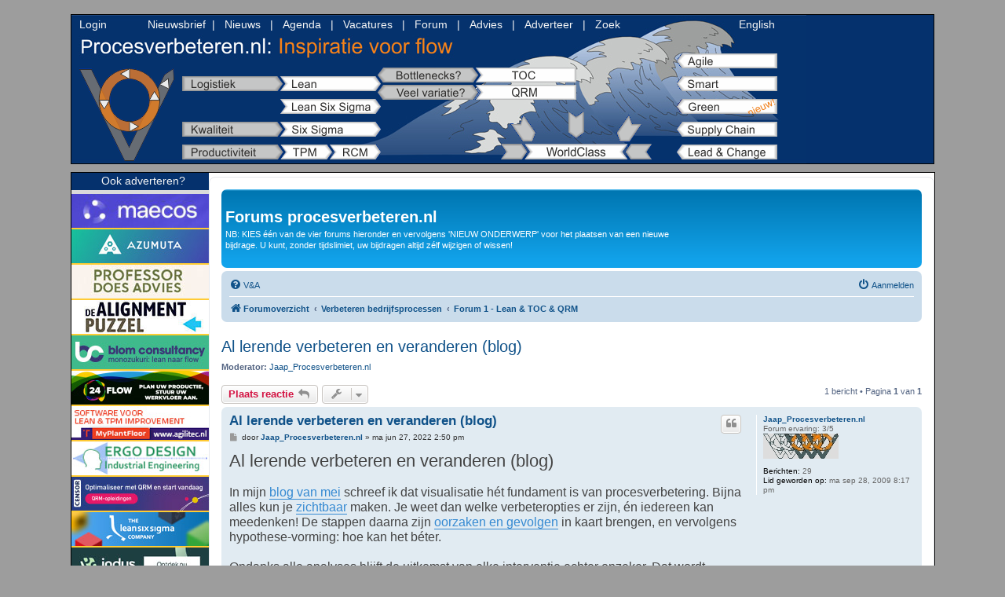

--- FILE ---
content_type: text/html; charset=UTF-8
request_url: https://procesverbeteren.nl/forum2/viewtopic.php?p=691&sid=be2332a52241423f3ec54bb50c00c25f
body_size: 7472
content:
<!DOCTYPE html>
<html dir="ltr" lang="nl-nl">
<head>
<meta charset="utf-8" />
<meta http-equiv="X-UA-Compatible" content="IE=edge">
<meta name="viewport" content="width=device-width, initial-scale=1" />

<title>Al lerende verbeteren en veranderen (blog) - Forums procesverbeteren.nl</title>


	<link rel="canonical" href="https://www.procesverbeteren.nl/forum2/viewtopic.php?t=405">

<!--
	phpBB style name: prosilver
	Based on style:   prosilver (this is the default phpBB3 style)
	Original author:  Tom Beddard ( http://www.subBlue.com/ )
	Modified by:
-->

<link href="./assets/css/font-awesome.min.css?assets_version=132" rel="stylesheet">
<link href="./styles/prosilver/theme/stylesheet.css?assets_version=132" rel="stylesheet">
<link href="./styles/prosilver/theme/nl/stylesheet.css?assets_version=132" rel="stylesheet">




<!--[if lte IE 9]>
	<link href="./styles/prosilver/theme/tweaks.css?assets_version=132" rel="stylesheet">
<![endif]-->




    
<link rel="stylesheet" href="/css2/forum4.css" type="text/css" />
    

</head>
<body id="phpbb" class="nojs notouch section-viewtopic ltr ">
    
<table class="tab-topmenu">
    <tr> <td class="kol-topmenu">
    <div id="topmenu">
    <ul>
    <li id="agile"><a href="/Agile/Agile_Holacracy_Scrum_voordelen_nadelen.php" class="agile_link"></a></li> 
    <li id="smart"><a href="/smart_industry/Smart_Industry_Introductie.php" class="smart_link"></a></li>
    <li id="green"><a href="/duurzaam/duurzaamheid.php" class="green_link"></a></li>        
    <li id="procesorientatie"><a href="/procesgericht/Supply_Chain_Management.php" class="procesorientatie_link"></a></li>
    <li id="leadchange"><a href="/change_management/Change_management_gepland_zoekend.php" class="leadchange_link"></a></li>
    <li id="worldclass"><a href="/selectie_methodes/wanneerwat.php" class="worldclass_link"></a></li> 
    <li id="veelvariatie_qrm"><a href="/POLCA/QRM.php" class="veelvariatie_qrm_link"></a></li> 
    <li id="bottlenecks_toc"><a href="/TOC/ToC.php" class="bottlenecks_toc_link"></a></li>    
    <li id="rcm"><a href="/RCM/RCM.php" class="rcm_link"></a></li>    
    <li id="productiviteit_tpm"><a href="/TPM/TPM.php" class="productiviteit_tpm_link"></a></li>   
    <li id="kwaliteit_sixsigma"><a href="/SixSigma/SixSigma.php" class="kwaliteit_sixsigma_link"></a></li>   
    <li id="leansixsigma"><a href="/Lean_Six_Sigma/Lean_Six_Sigma.php" class="leansixsigma_link"></a></li>   
    <li id="logistiek_lean"><a href="/LEAN/leanmanufacturing.php" class="logistiek_lean_link"></a></li>
    <li id="logoPV"><a href="/index.php" class="logoPV_link"></a></li>
	</ul>
     <div class="nwsmenu_items">
  <a href="/core/login.php?forumlogin=start">Login</a>
      
&nbsp;&nbsp;&nbsp;&nbsp;&nbsp;&nbsp;&nbsp;&nbsp;&nbsp;&nbsp;&nbsp;&nbsp;<a href="/core/nieuwsbrief.php">Nieuwsbrief</a>&nbsp;&nbsp;|&nbsp;&nbsp;     
        <a href="/zoekeninwelkarchief.php">Nieuws</a>
	  &nbsp;&nbsp;|&nbsp;&nbsp;        <a href="/agenda.php">Agenda</a>
	  &nbsp;&nbsp;|&nbsp;&nbsp;        <a href="/vacatures/vacatures.php">Vacatures</a>
	  &nbsp;&nbsp;|&nbsp;&nbsp;        <a href="/forum2/">Forum</a>
      &nbsp;&nbsp;|&nbsp;&nbsp;        <a href="/interact.php">Advies</a>
	  &nbsp;&nbsp;|&nbsp;&nbsp;        <a href="/formulieren/adverteren.php">Adverteer</a>
      &nbsp;&nbsp;|&nbsp;&nbsp;        <a href="/zoekennaarwat.php">Zoek</a>
      </div>
      <div class="nwsmenu_english">
      <a href="http://www.business-improvement.eu" class="english" target="_blank">English</a>
      </div>
      </div>
     </td>
    </tr>  
</table>

  
<table width="100%" border="0" align="center" cellpadding="7" cellspacing="0"  style="border-collapse: collapse">
<tr>
      <td width="175" height="10" valign="top"  bgcolor="#9D9D9D">	  
      </td>
	  <td height="10" valign="top"  bgcolor="#9D9D9D">	
      </td>
</tr>
<tr>

<td id="forumlijst">
<div align="center">	
<div class="smenu_forum"><a class="smen" href="/formulieren/adverteren.php"><span class="footertekst">Ook adverteren?</span></a></div>    
    
<a href="https://www.maecos.com" target="_blank" rel="nofollow" class="geenpijl"><img src="/figuren/maecos_forum.jpg" alt="Maecos" width="175" height="45" border="0"></a>
<br />   
    
<a href="https://www.azumuta.com/nl/" target="_blank" rel="nofollow" class="geenpijl"><img src="/figuren/azumuta_forum.jpg" alt="Azumuta" width="175" height="45" border="0"></a>
<br />    
    
<a href="https://www.linkedin.com/in/ronald-j-m-m-does-a1422a5/" target="_blank" rel="nofollow" class="geenpijl"><img src="/figuren/does_advies_forum.jpg" alt="Professor Does Advies" width="175" height="45" border="0"></a>	
<br />      
    
<a href="https://www.dealignmentpuzzel.nl" target="_blank" rel="nofollow" class="geenpijl"><img src="/figuren/alignmentpuzzel_forum.jpg" alt="Alignment Puzzel" width="175" height="45" border="0"></a>
<br />         
    
<a href="https://www.blomconsultancy.nl" target="_blank" rel="nofollow" class="geenpijl"><img src="/figuren/blomconsultancy_forum.jpg" alt="BlomConsultancy" width="175" height="45" border="0" /></a>
<br />   
    
<a href="https://24flow.eu" target="_blank" rel="nofollow" class="geenpijl"><img src="https://www.procesverbeteren.nl/figuren/24flow_forum.jpg" alt="24Flow" width="175" height="45" border="0"></a>
<br />    

<a href="https://myplantfloor.nl/product/oee-software" target="_blank" rel="nofollow" class="geenpijl"><img src="/figuren/agilitec_forum.jpg" alt="Agilitec" width="175" height="45" border="0" /></a>
<br />

<a href="https://www.ergodesign.nl" target="_blank" rel="nofollow" class="geenpijl"><img src="/figuren/ergodesign_forum.jpg" alt="Ergodesign" width="175" height="45" border="0" /></a>
<br />    
    
<a href="https://www.censor.nl/samenwerking-diensten-producten/qrm-opleiding-silver/" target="_blank" rel="nofollow" class="geenpijl"><img src="/figuren/censor_forum.jpg" alt="Censor" width="175" height="45" border="0" /></a>
<br />    
    
<a href="https://www.theleansixsigmacompany.nl" target="_blank" rel="nofollow" class="geenpijl"><img src="/figuren/theleansixsigmacompany_forum.jpg" alt="The Lean Six Sigma Company" width="175" height="45" border="0"></a>
<br />
    
<a href="https://www.indus.nl" target="_blank" rel="nofollow" class="geenpijl"><img src="/figuren/indus_forum.jpg" alt="Indus" width="175" height="45" border="0"></a>
<br />	
	
<a href="https://www.sirris.be/nl/expertise/quick-response-manufacturing" target="_blank" rel="nofollow" class="geenpijl"><img src="/figuren/sirris_forum.jpg" alt="Sirris" width="175" height="45" border="0"></a>
<br /> 
    
<a href="https://www.noctuam.nl" target="_blank" rel="nofollow" class="geenpijl"><img src="/figuren/noctuam_forum.jpg" alt="Noctuam" width="175" height="45" border="0" /></a>
<br />       
    
<a href="https://stichting-leerkracht.nl" target="_blank" rel="nofollow" class="geenpijl"><img src="/figuren/leerkracht_forum.jpg" alt="Stichting leerKRACHT" width="175" height="45" border="0"></a>
<br />                 
    
<a href="https://innius.com/nl/de-5-stappen-van-lean-om-met-industrial-iot-het-productieproces-te-optimaliseren/" target="_blank" rel="nofollow" class="geenpijl"><img src="/figuren/innius_forum.jpg" alt="Innius" width="175" height="45" border="0"></a>
<br />            
    
<a href="https://www.klaasariaans.com" target="_blank" rel="nofollow" class="geenpijl"><img src="/figuren/klaas_ariaans_forum.jpg" alt="Klaas Ariaans" width="175" height="45" border="0"></a>
<br />        
    
</div></td>
<td id="foruminhoud">
    


<div id="wrap" class="wrap">
	<a id="top" class="top-anchor" accesskey="t"></a>
	<div id="page-header">
		<div class="headerbar" role="banner">
					<div class="inner">

			<div id="site-description" class="site-description">
                
              
    
				<h1>Forums procesverbeteren.nl</h1>
				<p>NB: KIES één van de vier forums hieronder en vervolgens 'NIEUW ONDERWERP' voor het plaatsen van een nieuwe bijdrage. U kunt, zonder tijdslimiet, uw bijdragen altijd zélf wijzigen of wissen!</p>
				<p class="skiplink"><a href="#start_here">Doorgaan naar inhoud</a></p>
			</div>

									
			</div>
					</div>
				<div class="navbar" role="navigation">
	<div class="inner">

	<ul id="nav-main" class="nav-main linklist" role="menubar">

		<li id="quick-links" class="quick-links dropdown-container responsive-menu hidden" data-skip-responsive="true">
			<a href="#" class="dropdown-trigger">
				<i class="icon fa-bars fa-fw" aria-hidden="true"></i><span>Snelle links</span>
			</a>
			<div class="dropdown">
				<div class="pointer"><div class="pointer-inner"></div></div>
				<ul class="dropdown-contents" role="menu">
					
					
										<li class="separator"></li>

									</ul>
			</div>
		</li>

				<li data-skip-responsive="true">
			<a href="/forum2/app.php/help/faq?sid=ed0e8ba09d6606fd3b688196c8b0ad79" rel="help" title="Veelgestelde vragen" role="menuitem">
				<i class="icon fa-question-circle fa-fw" aria-hidden="true"></i><span>V&amp;A</span>
			</a>
		</li>
						
			<li class="rightside"  data-skip-responsive="true">
			<a href="./ucp.php?mode=login&amp;redirect=viewtopic.php%3Fp%3D691&amp;sid=ed0e8ba09d6606fd3b688196c8b0ad79" title="Aanmelden" accesskey="x" role="menuitem">
				<i class="icon fa-power-off fa-fw" aria-hidden="true"></i><span>Aanmelden</span>
			</a>
		</li>
						</ul>

	<ul id="nav-breadcrumbs" class="nav-breadcrumbs linklist navlinks" role="menubar">
				
		
		<li class="breadcrumbs" itemscope itemtype="https://schema.org/BreadcrumbList">

			
							<span class="crumb" itemtype="https://schema.org/ListItem" itemprop="itemListElement" itemscope><a itemprop="item" href="./index.php?sid=ed0e8ba09d6606fd3b688196c8b0ad79" accesskey="h" data-navbar-reference="index"><i class="icon fa-home fa-fw"></i><span itemprop="name">Forumoverzicht</span></a><meta itemprop="position" content="1" /></span>

											
								<span class="crumb" itemtype="https://schema.org/ListItem" itemprop="itemListElement" itemscope data-forum-id="5"><a itemprop="item" href="./viewforum.php?f=5&amp;sid=ed0e8ba09d6606fd3b688196c8b0ad79"><span itemprop="name">Verbeteren bedrijfsprocessen</span></a><meta itemprop="position" content="2" /></span>
															
								<span class="crumb" itemtype="https://schema.org/ListItem" itemprop="itemListElement" itemscope data-forum-id="1"><a itemprop="item" href="./viewforum.php?f=1&amp;sid=ed0e8ba09d6606fd3b688196c8b0ad79"><span itemprop="name">Forum 1 - Lean &amp; TOC &amp; QRM</span></a><meta itemprop="position" content="3" /></span>
							
					</li>

		
			</ul>

	</div>
</div>
	</div>

	
	<a id="start_here" class="anchor"></a>
	<div id="page-body" class="page-body" role="main">
		
		
<h2 class="topic-title"><a href="./viewtopic.php?t=405&amp;sid=ed0e8ba09d6606fd3b688196c8b0ad79">Al lerende verbeteren en veranderen (blog)</a></h2>
<!-- NOTE: remove the style="display: none" when you want to have the forum description on the topic body -->
<div style="display: none !important;">Forum met als invalshoek LOGISTIEK. <br>
Plaats hier uw vragen &amp; antwoorden over LEAN MANUFACTURING, TOC, POLCA, Kanban.<br /></div>
<p>
	<strong>Moderator:</strong> <a href="./memberlist.php?mode=viewprofile&amp;u=1561&amp;sid=ed0e8ba09d6606fd3b688196c8b0ad79" class="username">Jaap_Procesverbeteren.nl</a>
</p>


<div class="action-bar bar-top">
	
			<a href="./posting.php?mode=reply&amp;t=405&amp;sid=ed0e8ba09d6606fd3b688196c8b0ad79" class="button" title="Plaats een reactie">
							<span>Plaats reactie</span> <i class="icon fa-reply fa-fw" aria-hidden="true"></i>
					</a>
	
			<div class="dropdown-container dropdown-button-control topic-tools">
		<span title="Onderwerpgereedschap" class="button button-secondary dropdown-trigger dropdown-select">
			<i class="icon fa-wrench fa-fw" aria-hidden="true"></i>
			<span class="caret"><i class="icon fa-sort-down fa-fw" aria-hidden="true"></i></span>
		</span>
		<div class="dropdown">
			<div class="pointer"><div class="pointer-inner"></div></div>
			<ul class="dropdown-contents">
																												<li>
					<a href="./viewtopic.php?t=405&amp;sid=ed0e8ba09d6606fd3b688196c8b0ad79&amp;view=print" title="Afdrukweergave" accesskey="p">
						<i class="icon fa-print fa-fw" aria-hidden="true"></i><span>Afdrukweergave</span>
					</a>
				</li>
											</ul>
		</div>
	</div>
	
	
			<div class="pagination">
			1 bericht
							&bull; Pagina <strong>1</strong> van <strong>1</strong>
					</div>
		</div>




			<div id="p691" class="post has-profile bg2">
		<div class="inner">

		<dl class="postprofile" id="profile691">
			<dt class="has-profile-rank no-avatar">
				<div class="avatar-container">
																			</div>
								<a href="./memberlist.php?mode=viewprofile&amp;u=1561&amp;sid=ed0e8ba09d6606fd3b688196c8b0ad79" class="username">Jaap_Procesverbeteren.nl</a>							</dt>

						<dd class="profile-rank">Forum ervaring: 3/5<br /><img src="./images/ranks/PV_level3.jpg" alt="Forum ervaring: 3/5" title="Forum ervaring: 3/5" /></dd>			
		<dd class="profile-posts"><strong>Berichten:</strong> 29</dd>		<dd class="profile-joined"><strong>Lid geworden op:</strong> ma sep 28, 2009 8:17 pm</dd>		
		
						
						
		</dl>

		<div class="postbody">
						<div id="post_content691">

					<h3 class="first">
						<a href="./viewtopic.php?p=691&amp;sid=ed0e8ba09d6606fd3b688196c8b0ad79#p691">Al lerende verbeteren en veranderen (blog)</a>
		</h3>

													<ul class="post-buttons">
																																									<li>
							<a href="./posting.php?mode=quote&amp;p=691&amp;sid=ed0e8ba09d6606fd3b688196c8b0ad79" title="Reageer met citaat" class="button button-icon-only">
								<i class="icon fa-quote-left fa-fw" aria-hidden="true"></i><span class="sr-only">Citeer</span>
							</a>
						</li>
														</ul>
							
						<p class="author">
									<a class="unread" href="./viewtopic.php?p=691&amp;sid=ed0e8ba09d6606fd3b688196c8b0ad79#p691" title="Bericht">
						<i class="icon fa-file fa-fw icon-lightgray icon-md" aria-hidden="true"></i><span class="sr-only">Bericht</span>
					</a>
								<span class="responsive-hide">door <strong><a href="./memberlist.php?mode=viewprofile&amp;u=1561&amp;sid=ed0e8ba09d6606fd3b688196c8b0ad79" class="username">Jaap_Procesverbeteren.nl</a></strong> &raquo; </span><time datetime="2022-06-27T13:50:05+00:00">ma jun 27, 2022 2:50 pm</time>
			</p>
			
			
			
			
			<div class="content"><span style="font-size:170%;line-height:116%"><span style="color:#444444">Al lerende verbeteren en veranderen (blog)</span></span><br>
<span style="font-size:120%;line-height:116%"><span style="color:#444444"> <br>
In mijn <a href="https://www.procesverbeteren.nl/pers/mei22.htm" class="postlink">blog van mei</a> schreef ik dat visualisatie hét fundament is van procesverbetering. Bijna alles kun je <a href="https://www.procesverbeteren.nl/LEAN/Visueel_Management_De_kracht_van_een_sprekende_werkvloer.php" class="postlink">zichtbaar</a> maken. Je weet dan welke verbeteropties er zijn, én iedereen kan meedenken! De stappen daarna zijn <a href="https://www.procesverbeteren.nl/selectie_methodes/Oorzaak_en_Gevolg.php" class="postlink">oorzaken en gevolgen</a> in kaart brengen, en vervolgens hypothese-vorming: hoe kan het béter.<br>
<br>
Ondanks alle analyses blijft de uitkomst van elke interventie echter onzeker. Dat wordt versterkt doordat de omgeving van bedrijven steeds veranderlijker wordt. Om die reden is het verstandig om te verbeteren en te veranderen in snel opéénvolgende kleine stappen. Je kunt dan al doende leren en bijsturen.<br>
<br>
<a href="https://www.procesverbeteren.nl/LEAN/leanmanufacturing.php" class="postlink">Lean</a> verbetert stapsgewijs de flow op de werkvloer, en daarmee de <em class="text-italics">bestaande</em> klantwaarde die daar wordt gegenereerd.<br>
<br>
<a href="https://www.procesverbeteren.nl/Agile/Agile_Holacracy_Scrum_voordelen_nadelen.php" class="postlink">Agile</a> vergroot op precies dezelfde stapsgewijze manier de snelheid waarmee een organisatie <em class="text-italics">nieuwe</em> klantwaarde creëert. Dit gebeurt net zoals bij Lean door elke nieuwe productfunctionaliteit, elke nieuwe dienstverlening, of elke nieuwe taakverdeling in een bedrijf te zien als niet meer dan een hypothese. Die moet zo snel mogelijk als ‘experiment’ worden getoetst door de klant. In een <a href="https://www.procesverbeteren.nl/Agile/Agile_Holacracy_Scrum_voordelen_nadelen.php" class="postlink">diepgaand artikel</a> over Agile worden de twee manieren van Agile, wendbaar innoveren en organiseren, op een rij gezet. <br>
</span> </span> <br>
<img src="https://www.procesverbeteren.nl/persberichten/planetarium.jpg" class="postimage" alt="Afbeelding"><br>
<span style="font-size:90%;line-height:116%"><strong class="text-strong">Alle verbetermethoden, van Lean tot Agile, werken cyclisch (foto: Eise Eisinga Planetarium Franeker)</strong></span><br>
<span style="font-size:120%;line-height:116%"><span style="color:#444444"><br>
Bij Lean draait alles om waardecreatie vóór de klant, en bij Agile om co-creatie mét de klant. <br>
<br>
Vanwege de eerdergenoemde onzekerheid probeer je ook bij Agile zo klein mogelijke stapjes te zetten. Je levert dus niet direct een heel ‘huis’ (eindproduct), maar bijvoorbeeld eerst enkel een ‘keuken’ (deelproduct), zodat je tijdens de bouw nog kunt leren en bijsturen. Een randvoorwaarde is daarbij wel dat deelproducten veilig zijn om te gebruiken. <br>
<br>
Agile kan ook betrekking hebben op wendbaarheid qua taakverdeling. Ook dit is weer een kwestie van hypothesevorming en leren. Denkt iemand dat een nieuwe taakverdeling beter is om klanten van dienst te zijn, en zijn daar geen bedrijfsrisico’s aan verbonden, dan is het vaak het beste om dit gewoon uit te proberen. In extremis kan iemand daartoe zelfs een start-up opzetten.<br>
<br>
Hoewel Lean en Agile allebei stapsgewijs hypotheses formuleren en uittesten, richt Lean zich op het steeds efficiënter maken van <em class="text-italics">bestaande</em> producten, terwijl Agile zich concentreert op het effectiever ontwikkelen van <em class="text-italics">nieuwe</em> producten en diensten. Lean <em class="text-italics">verbetert</em> continu, en Agile <em class="text-italics">verandert </em>continu. Deze twee zaken moeten in balans zijn, om efficiënt de producten te leveren waar nú vraag naar is. Zichtbaar maken van verbeteropties en kansen is daartoe niet afdoende. Het is ook nodig om vast te stellen wat op een bepaald moment de prioriteit heeft: verbeteren of veranderen. <br>
<br>
Waardecreatie (Lean) en co-creatie (Agile) kunnen ook worden gecombineerd, met als doel om efficiënt én flexibel (of slank én lenig) in te spelen op de klantwensen. De meest gangbare manier daarvoor is, om een bedrijf op te splitsen in mini-bedrijfjes, met in elk mini-bedrijf een multidisciplinair team. Deze mini-bedrijven kunnen dan zaken doen met elkaar en met eindklanten.<br>
<br>
Dit geeft werknemers ook de kans om zich ondernemend te gaan gedragen. Gecombineerd met het bovenstaande krijg je dan een netwerk of ecosysteem van mini-bedrijven. Online retailer Zappos is bijvoorbeeld zo georganiseerd. Ex-ceo Tony Hsieh, in 2020 overleden, vergeleek een cellulaire bedrijfsstructuur met een stad zonder centrale aansturing maar met een gedeelde infrastructuur. Steden zijn flexibel en de productiviteit per persoon neemt toe als ze groeien. In traditioneel georganiseerde bedrijven daalt de productivititeit bij groei juist. <br>
<br>
Zhang Ruimin, tot voor kort CEO van het succesvolle Chinese witgoedbedrijf Haier, vergelijkt een grote onderneming, gesplitst in mini-bedrijven, met een regenwoud. Zo’n ecosysteem kan gemakkelijk evolueren en inspelen op nieuwe omstandigheden. <br>
<br>
Haier staat bekend om hun revolutionaire organisatiemodel: RenDanHeyi. ‘Ren’ staat daarbij voor de werknemers, ‘Dan’ voor klantwaarde, en ‘Heyi’ voor de verbinding tussen die twee. Werknemers moeten zo nauw mogelijk met hun klanten in contact staan en op nieuwe wensen kunnen inspelen in de rol van ondernemer. RenDanHeyi zorgt daartoe voor maximale innovatiekansen, hetzij intern, hetzij met business partners. In het ideale geval worden werknemers niet langer ‘empowered’, maar nemen zij zélf het heft in handen. Emergent leiderschap, wordt dit genoemd. <br>
<br>
De idee van mini-bedrijven als ecosysteem, dat je ook terugziet in een organisatie zoals <a href="https://www.procesverbeteren.nl/Agile/Buurtzorg_zelfsturende_teams_Lean.php" class="postlink">Buurtzorg</a> en bij vér doorgevoerde vormen van Quick Response Manufacturing (<a href="https://www.procesverbeteren.nl/POLCA/QRM.php" class="postlink">QRM</a>), zijn interessant. Randvoorwaarde is echter wel dat de mini-bedrijven zelf alle productiemiddelen hebben, zoals bij QRM, óf dat ze voor hun productie gebruik kunnen maken van een Lean productiesysteem als beschikbare infrastructuur. <br>
<br>
Dr Ir Jaap van Ede, <br>
hoofdredacteur procesverbeteren.nl </span> </span></div>

			
			
									
						            
             

						</div>

		</div>

				<div class="back2top">
						<a href="#top" class="top" title="Omhoog">
				<i class="icon fa-chevron-circle-up fa-fw icon-gray" aria-hidden="true"></i>
				<span class="sr-only">Omhoog</span>
			</a>
					</div>
		
		</div>
	</div>

	

	<div class="action-bar bar-bottom">
	
			<a href="./posting.php?mode=reply&amp;t=405&amp;sid=ed0e8ba09d6606fd3b688196c8b0ad79" class="button" title="Plaats een reactie">
							<span>Plaats reactie</span> <i class="icon fa-reply fa-fw" aria-hidden="true"></i>
					</a>
		
		<div class="dropdown-container dropdown-button-control topic-tools">
		<span title="Onderwerpgereedschap" class="button button-secondary dropdown-trigger dropdown-select">
			<i class="icon fa-wrench fa-fw" aria-hidden="true"></i>
			<span class="caret"><i class="icon fa-sort-down fa-fw" aria-hidden="true"></i></span>
		</span>
		<div class="dropdown">
			<div class="pointer"><div class="pointer-inner"></div></div>
			<ul class="dropdown-contents">
																												<li>
					<a href="./viewtopic.php?t=405&amp;sid=ed0e8ba09d6606fd3b688196c8b0ad79&amp;view=print" title="Afdrukweergave" accesskey="p">
						<i class="icon fa-print fa-fw" aria-hidden="true"></i><span>Afdrukweergave</span>
					</a>
				</li>
											</ul>
		</div>
	</div>

	
	
	
			<div class="pagination">
			1 bericht
							&bull; Pagina <strong>1</strong> van <strong>1</strong>
					</div>
	</div>


<div class="action-bar actions-jump">
		<p class="jumpbox-return">
		<a href="./viewforum.php?f=1&amp;sid=ed0e8ba09d6606fd3b688196c8b0ad79" class="left-box arrow-left" accesskey="r">
			<i class="icon fa-angle-left fa-fw icon-black" aria-hidden="true"></i><span>Terug naar “Forum 1 - Lean &amp; TOC &amp; QRM”</span>
		</a>
	</p>
	
		<div class="jumpbox dropdown-container dropdown-container-right dropdown-up dropdown-left dropdown-button-control" id="jumpbox">
			<span title="Ga naar" class="button button-secondary dropdown-trigger dropdown-select">
				<span>Ga naar</span>
				<span class="caret"><i class="icon fa-sort-down fa-fw" aria-hidden="true"></i></span>
			</span>
		<div class="dropdown">
			<div class="pointer"><div class="pointer-inner"></div></div>
			<ul class="dropdown-contents">
																				<li><a href="./viewforum.php?f=5&amp;sid=ed0e8ba09d6606fd3b688196c8b0ad79" class="jumpbox-cat-link"> <span> Verbeteren bedrijfsprocessen</span></a></li>
																<li><a href="./viewforum.php?f=1&amp;sid=ed0e8ba09d6606fd3b688196c8b0ad79" class="jumpbox-sub-link"><span class="spacer"></span> <span>&#8627; &nbsp; Forum 1 - Lean &amp; TOC &amp; QRM</span></a></li>
																<li><a href="./viewforum.php?f=2&amp;sid=ed0e8ba09d6606fd3b688196c8b0ad79" class="jumpbox-sub-link"><span class="spacer"></span> <span>&#8627; &nbsp; Forum 2 - Six Sigma</span></a></li>
																<li><a href="./viewforum.php?f=3&amp;sid=ed0e8ba09d6606fd3b688196c8b0ad79" class="jumpbox-sub-link"><span class="spacer"></span> <span>&#8627; &nbsp; Forum 3 - TPM &amp; RCM</span></a></li>
																<li><a href="./viewforum.php?f=4&amp;sid=ed0e8ba09d6606fd3b688196c8b0ad79" class="jumpbox-sub-link"><span class="spacer"></span> <span>&#8627; &nbsp; Forum 4 - Software (ERP, MES, Scheduling e.a.)</span></a></li>
											</ul>
		</div>
	</div>

	</div>




			</div>


<div id="page-footer" class="page-footer" role="contentinfo">
	<div class="navbar" role="navigation">
	<div class="inner">

	<ul id="nav-footer" class="nav-footer linklist" role="menubar">
		<li class="breadcrumbs">
									<span class="crumb"><a href="./index.php?sid=ed0e8ba09d6606fd3b688196c8b0ad79" data-navbar-reference="index"><i class="icon fa-home fa-fw" aria-hidden="true"></i><span>Forumoverzicht</span></a></span>					</li>
		
				<li class="rightside">Alle tijden zijn <span title="UTC+1">UTC+01:00</span></li>
							<li class="rightside">
				<a href="/forum2/app.php/user/delete_cookies?sid=ed0e8ba09d6606fd3b688196c8b0ad79" data-ajax="true" data-refresh="true" role="menuitem">
					<i class="icon fa-trash fa-fw" aria-hidden="true"></i><span>Verwijder alle forumcookies</span>
				</a>
			</li>
											        
        				        
	</ul>

	</div>
</div>

	<div class="copyright">
				<p class="footer-row">
			<span class="footer-copyright">Powered by <a href="https://www.phpbb.com/">phpBB</a>&reg; Forum Software &copy; phpBB Limited</span>
		</p>
				<p class="footer-row">
			<span class="footer-copyright">Nederlandse vertaling door <a href="https://www.phpbbservice.nl/">phpBBservice.nl</a> &amp; <a href="http://www.phpbb.nl/">phpBB.nl</a>.</span>
		</p>
						<p class="footer-row" role="menu">
                 
		</p>
					</div>

	<div id="darkenwrapper" class="darkenwrapper" data-ajax-error-title="AJAX-fout" data-ajax-error-text="Er ging iets mis met het verwerken van je aanvraag." data-ajax-error-text-abort="Aanvraag is afgebroken door de gebruiker." data-ajax-error-text-timeout="Je aanvraag is verlopen; probeer het nog een keer." data-ajax-error-text-parsererror="Er ging iets mis met de aanvraag en de server stuurde een ongeldige reactie terug.">
		<div id="darken" class="darken">&nbsp;</div>
	</div>

	<div id="phpbb_alert" class="phpbb_alert" data-l-err="Fout" data-l-timeout-processing-req="Tijdslimiet voor aanvraag verstreken.">
		<a href="#" class="alert_close">
			<i class="icon fa-times-circle fa-fw" aria-hidden="true"></i>
		</a>
		<h3 class="alert_title">&nbsp;</h3><p class="alert_text"></p>
	</div>
	<div id="phpbb_confirm" class="phpbb_alert">
		<a href="#" class="alert_close">
			<i class="icon fa-times-circle fa-fw" aria-hidden="true"></i>
		</a>
		<div class="alert_text"></div>
	</div>
</div>

</div>

<div>
	<a id="bottom" class="anchor" accesskey="z"></a>
	<img class="sr-only" aria-hidden="true" src="&#x2F;forum2&#x2F;app.php&#x2F;cron&#x2F;cron.task.core.tidy_warnings&#x3F;sid&#x3D;ed0e8ba09d6606fd3b688196c8b0ad79" width="1" height="1" alt="">
</div>

<script src="./assets/javascript/jquery-3.7.1.min.js?assets_version=132"></script>
<script src="./assets/javascript/core.js?assets_version=132"></script>



<script src="./styles/prosilver/template/forum_fn.js?assets_version=132"></script>
<script src="./styles/prosilver/template/ajax.js?assets_version=132"></script>


</td>
</tr>
<tr>
<td id="forumfooter" colspan="2">
    <div class="smenu3"><a class="smen3" href="/sitemap.php"  ><span class="footertekst">Sitemap</span></a></div>
<div class="smenu3"><a class="smen3" href="/disclaimer"  ><span class="footertekst">Privacy &amp; (Dis)claimer</span></a></div>
<div class="smenu3"><a class="smen3" href="mailto:formulierA1@procesverbeteren.nl?subject=Vraag/commentaar procesverbeteren"><span class="footertekst">E-mail</span></a></div>
<div class="footertekst">&copy; C.J. van Ede 2006-2026 (Holland)&nbsp;&nbsp;</div>
</td>
</tr>
</table>


</body>
</html>
